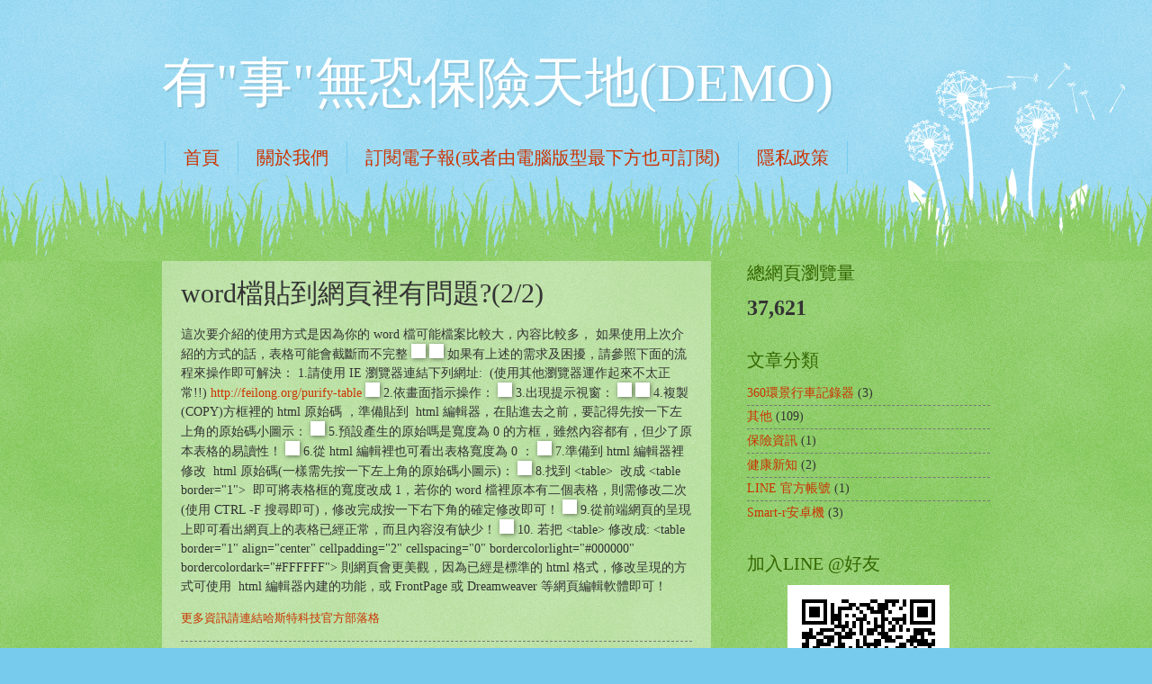

--- FILE ---
content_type: text/html; charset=UTF-8
request_url: https://www.tommyyan.idv.tw/2019/12/word22.html
body_size: 13756
content:
<!DOCTYPE html>
<html class='v2' dir='ltr' lang='zh-TW'>
<head>
<link href='https://www.blogger.com/static/v1/widgets/335934321-css_bundle_v2.css' rel='stylesheet' type='text/css'/>
<meta content='width=1100' name='viewport'/>
<meta content='text/html; charset=UTF-8' http-equiv='Content-Type'/>
<meta content='blogger' name='generator'/>
<link href='https://www.tommyyan.idv.tw/favicon.ico' rel='icon' type='image/x-icon'/>
<link href='https://www.tommyyan.idv.tw/2019/12/word22.html' rel='canonical'/>
<link rel="alternate" type="application/atom+xml" title="有&quot;事&quot;無恐保險天地(DEMO) - Atom" href="https://www.tommyyan.idv.tw/feeds/posts/default" />
<link rel="alternate" type="application/rss+xml" title="有&quot;事&quot;無恐保險天地(DEMO) - RSS" href="https://www.tommyyan.idv.tw/feeds/posts/default?alt=rss" />
<link rel="service.post" type="application/atom+xml" title="有&quot;事&quot;無恐保險天地(DEMO) - Atom" href="https://www.blogger.com/feeds/5638107325508098062/posts/default" />

<link rel="alternate" type="application/atom+xml" title="有&quot;事&quot;無恐保險天地(DEMO) - Atom" href="https://www.tommyyan.idv.tw/feeds/2160461406473389223/comments/default" />
<!--Can't find substitution for tag [blog.ieCssRetrofitLinks]-->
<link href="https://blog.host168.com/wp-content/uploads/2017/03/word_2_html-21.jpg" rel='image_src' />
<meta content='https://www.tommyyan.idv.tw/2019/12/word22.html' property='og:url'/>
<meta content='word檔貼到網頁裡有問題?(2/2)' property='og:title'/>
<meta content='這次要介紹的使用方式是因為你的 word 檔可能檔案比較大，內容比較多，    如果使用上次介紹的方式的話，表格可能會截斷而不完整    ' property='og:description'/>
<meta content='https://lh3.googleusercontent.com/blogger_img_proxy/AEn0k_vkdZf0pKFhgLyszOhqPlUbiofSbeQ933n8LfDLBOMBmgjctxiKX-J6P5YiVTVgEJhNPoxsp3xPNzaynNCDwp5LSW1jDLvNZRtjPZO5IKX_xioVhX6kU_PK1mWkz3Q08MdILBiN3TWr=w1200-h630-p-k-no-nu' property='og:image'/>
<title>有"事"無恐保險天地(DEMO): word檔貼到網頁裡有問題?(2/2)</title>
<style id='page-skin-1' type='text/css'><!--
/*
-----------------------------------------------
Blogger Template Style
Name:     Watermark
Designer: Blogger
URL:      www.blogger.com
----------------------------------------------- */
/* Use this with templates/1ktemplate-*.html */
/* Content
----------------------------------------------- */
body {
font: normal normal 15px Georgia, Utopia, 'Palatino Linotype', Palatino, serif;
color: #333333;
background: #77ccee url(https://resources.blogblog.com/blogblog/data/1kt/watermark/body_background_flower.png) repeat scroll top left;
}
html body .content-outer {
min-width: 0;
max-width: 100%;
width: 100%;
}
.content-outer {
font-size: 92%;
}
a:link {
text-decoration:none;
color: #cc3300;
}
a:visited {
text-decoration:none;
color: #993322;
}
a:hover {
text-decoration:underline;
color: #ff3300;
}
.body-fauxcolumns .cap-top {
margin-top: 30px;
background: transparent none no-repeat scroll top left;
height: 0;
}
.content-inner {
padding: 0;
}
/* Header
----------------------------------------------- */
.header-inner .Header .titlewrapper,
.header-inner .Header .descriptionwrapper {
padding-left: 20px;
padding-right: 20px;
}
.Header h1 {
font: normal normal 60px Georgia, Utopia, 'Palatino Linotype', Palatino, serif;
color: #ffffff;
text-shadow: 2px 2px rgba(0, 0, 0, .1);
}
.Header h1 a {
color: #ffffff;
}
.Header .description {
font-size: 140%;
color: #5588aa;
}
/* Tabs
----------------------------------------------- */
.tabs-inner .section {
margin: 0 20px;
}
.tabs-inner .PageList, .tabs-inner .LinkList, .tabs-inner .Labels {
margin-left: -11px;
margin-right: -11px;
background-color: transparent;
border-top: 0 solid #ffffff;
border-bottom: 0 solid #ffffff;
-moz-box-shadow: 0 0 0 rgba(0, 0, 0, .3);
-webkit-box-shadow: 0 0 0 rgba(0, 0, 0, .3);
-goog-ms-box-shadow: 0 0 0 rgba(0, 0, 0, .3);
box-shadow: 0 0 0 rgba(0, 0, 0, .3);
}
.tabs-inner .PageList .widget-content,
.tabs-inner .LinkList .widget-content,
.tabs-inner .Labels .widget-content {
margin: -3px -11px;
background: transparent none  no-repeat scroll right;
}
.tabs-inner .widget ul {
padding: 2px 25px;
max-height: 34px;
background: transparent none no-repeat scroll left;
}
.tabs-inner .widget li {
border: none;
}
.tabs-inner .widget li a {
display: inline-block;
padding: .25em 1em;
font: normal normal 20px Georgia, Utopia, 'Palatino Linotype', Palatino, serif;
color: #cc3300;
border-right: 1px solid #77ccee;
}
.tabs-inner .widget li:first-child a {
border-left: 1px solid #77ccee;
}
.tabs-inner .widget li.selected a, .tabs-inner .widget li a:hover {
color: #000000;
}
/* Headings
----------------------------------------------- */
h2 {
font: normal normal 20px Georgia, Utopia, 'Palatino Linotype', Palatino, serif;
color: #336600;
margin: 0 0 .5em;
}
h2.date-header {
font: normal normal 18px Georgia, Utopia, 'Palatino Linotype', Palatino, serif;
color: #336600;
}
/* Main
----------------------------------------------- */
.main-inner .column-center-inner,
.main-inner .column-left-inner,
.main-inner .column-right-inner {
padding: 0 5px;
}
.main-outer {
margin-top: 100px;
background: #66bb33 url(https://resources.blogblog.com/blogblog/data/1kt/watermark/body_background_flower.png) repeat scroll top center;
}
.main-inner {
padding-top: 0;
}
.main-cap-top {
position: relative;
}
.main-cap-top .cap-right {
position: absolute;
height: 100px;
width: 100%;
bottom: 0;
background: transparent url(https://resources.blogblog.com/blogblog/data/1kt/watermark/main_cap_flower.png) repeat-x scroll bottom center;
}
.main-cap-top .cap-left {
position: absolute;
height: 245px;
width: 280px;
right: 0;
bottom: 0;
background: transparent url(https://resources.blogblog.com/blogblog/data/1kt/watermark/main_overlay_flower.png) no-repeat scroll bottom left;
}
/* Posts
----------------------------------------------- */
.post-outer {
padding: 15px 20px;
margin: 0 0 25px;
background: transparent url(https://resources.blogblog.com/blogblog/data/1kt/watermark/post_background_birds.png) repeat scroll top left;
_background-image: none;
border: dotted 1px transparent;
-moz-box-shadow: 0 0 0 rgba(0, 0, 0, .1);
-webkit-box-shadow: 0 0 0 rgba(0, 0, 0, .1);
-goog-ms-box-shadow: 0 0 0 rgba(0, 0, 0, .1);
box-shadow: 0 0 0 rgba(0, 0, 0, .1);
}
h3.post-title {
font: normal normal 30px Georgia, Utopia, 'Palatino Linotype', Palatino, serif;
margin: 0;
}
.comments h4 {
font: normal normal 30px Georgia, Utopia, 'Palatino Linotype', Palatino, serif;
margin: 1em 0 0;
}
.post-body {
font-size: 105%;
line-height: 1.5;
position: relative;
}
.post-header {
margin: 0 0 1em;
color: #997755;
}
.post-footer {
margin: 10px 0 0;
padding: 10px 0 0;
color: #997755;
border-top: dashed 1px #777777;
}
#blog-pager {
font-size: 140%
}
#comments .comment-author {
padding-top: 1.5em;
border-top: dashed 1px #777777;
background-position: 0 1.5em;
}
#comments .comment-author:first-child {
padding-top: 0;
border-top: none;
}
.avatar-image-container {
margin: .2em 0 0;
}
/* Comments
----------------------------------------------- */
.comments .comments-content .icon.blog-author {
background-repeat: no-repeat;
background-image: url([data-uri]);
}
.comments .comments-content .loadmore a {
border-top: 1px solid #777777;
border-bottom: 1px solid #777777;
}
.comments .continue {
border-top: 2px solid #777777;
}
/* Widgets
----------------------------------------------- */
.widget ul, .widget #ArchiveList ul.flat {
padding: 0;
list-style: none;
}
.widget ul li, .widget #ArchiveList ul.flat li {
padding: .35em 0;
text-indent: 0;
border-top: dashed 1px #777777;
}
.widget ul li:first-child, .widget #ArchiveList ul.flat li:first-child {
border-top: none;
}
.widget .post-body ul {
list-style: disc;
}
.widget .post-body ul li {
border: none;
}
.widget .zippy {
color: #777777;
}
.post-body img, .post-body .tr-caption-container, .Profile img, .Image img,
.BlogList .item-thumbnail img {
padding: 5px;
background: #fff;
-moz-box-shadow: 1px 1px 5px rgba(0, 0, 0, .5);
-webkit-box-shadow: 1px 1px 5px rgba(0, 0, 0, .5);
-goog-ms-box-shadow: 1px 1px 5px rgba(0, 0, 0, .5);
box-shadow: 1px 1px 5px rgba(0, 0, 0, .5);
}
.post-body img, .post-body .tr-caption-container {
padding: 8px;
}
.post-body .tr-caption-container {
color: #333333;
}
.post-body .tr-caption-container img {
padding: 0;
background: transparent;
border: none;
-moz-box-shadow: 0 0 0 rgba(0, 0, 0, .1);
-webkit-box-shadow: 0 0 0 rgba(0, 0, 0, .1);
-goog-ms-box-shadow: 0 0 0 rgba(0, 0, 0, .1);
box-shadow: 0 0 0 rgba(0, 0, 0, .1);
}
/* Footer
----------------------------------------------- */
.footer-outer {
color:#ffffff;
background: #331100 url(https://resources.blogblog.com/blogblog/data/1kt/watermark/body_background_navigator.png) repeat scroll top left;
}
.footer-outer a {
color: #ffdd99;
}
.footer-outer a:visited {
color: #eecc77;
}
.footer-outer a:hover {
color: #ffffcc;
}
.footer-outer .widget h2 {
color: #ffffff;
}
/* Mobile
----------------------------------------------- */
body.mobile  {
background-size: 100% auto;
}
.mobile .body-fauxcolumn-outer {
background: transparent none repeat scroll top left;
}
html .mobile .mobile-date-outer {
border-bottom: none;
background: transparent url(https://resources.blogblog.com/blogblog/data/1kt/watermark/post_background_birds.png) repeat scroll top left;
_background-image: none;
margin-bottom: 10px;
}
.mobile .main-inner .date-outer {
padding: 0;
}
.mobile .main-inner .date-header {
margin: 10px;
}
.mobile .main-cap-top {
z-index: -1;
}
.mobile .content-outer {
font-size: 100%;
}
.mobile .post-outer {
padding: 10px;
}
.mobile .main-cap-top .cap-left {
background: transparent none no-repeat scroll bottom left;
}
.mobile .body-fauxcolumns .cap-top {
margin: 0;
}
.mobile-link-button {
background: transparent url(https://resources.blogblog.com/blogblog/data/1kt/watermark/post_background_birds.png) repeat scroll top left;
}
.mobile-link-button a:link, .mobile-link-button a:visited {
color: #cc3300;
}
.mobile-index-date .date-header {
color: #336600;
}
.mobile-index-contents {
color: #333333;
}
.mobile .tabs-inner .section {
margin: 0;
}
.mobile .tabs-inner .PageList {
margin-left: 0;
margin-right: 0;
}
.mobile .tabs-inner .PageList .widget-content {
margin: 0;
color: #000000;
background: transparent url(https://resources.blogblog.com/blogblog/data/1kt/watermark/post_background_birds.png) repeat scroll top left;
}
.mobile .tabs-inner .PageList .widget-content .pagelist-arrow {
border-left: 1px solid #77ccee;
}

--></style>
<style id='template-skin-1' type='text/css'><!--
body {
min-width: 960px;
}
.content-outer, .content-fauxcolumn-outer, .region-inner {
min-width: 960px;
max-width: 960px;
_width: 960px;
}
.main-inner .columns {
padding-left: 0;
padding-right: 310px;
}
.main-inner .fauxcolumn-center-outer {
left: 0;
right: 310px;
/* IE6 does not respect left and right together */
_width: expression(this.parentNode.offsetWidth -
parseInt("0") -
parseInt("310px") + 'px');
}
.main-inner .fauxcolumn-left-outer {
width: 0;
}
.main-inner .fauxcolumn-right-outer {
width: 310px;
}
.main-inner .column-left-outer {
width: 0;
right: 100%;
margin-left: -0;
}
.main-inner .column-right-outer {
width: 310px;
margin-right: -310px;
}
#layout {
min-width: 0;
}
#layout .content-outer {
min-width: 0;
width: 800px;
}
#layout .region-inner {
min-width: 0;
width: auto;
}
body#layout div.add_widget {
padding: 8px;
}
body#layout div.add_widget a {
margin-left: 32px;
}
--></style>
<script type='text/javascript'>
        (function(i,s,o,g,r,a,m){i['GoogleAnalyticsObject']=r;i[r]=i[r]||function(){
        (i[r].q=i[r].q||[]).push(arguments)},i[r].l=1*new Date();a=s.createElement(o),
        m=s.getElementsByTagName(o)[0];a.async=1;a.src=g;m.parentNode.insertBefore(a,m)
        })(window,document,'script','https://www.google-analytics.com/analytics.js','ga');
        ga('create', 'UA-163992217-1', 'auto', 'blogger');
        ga('blogger.send', 'pageview');
      </script>
<link href='https://www.blogger.com/dyn-css/authorization.css?targetBlogID=5638107325508098062&amp;zx=dfa6f59d-6dde-4687-87c7-3d2e921073c0' media='none' onload='if(media!=&#39;all&#39;)media=&#39;all&#39;' rel='stylesheet'/><noscript><link href='https://www.blogger.com/dyn-css/authorization.css?targetBlogID=5638107325508098062&amp;zx=dfa6f59d-6dde-4687-87c7-3d2e921073c0' rel='stylesheet'/></noscript>
<meta name='google-adsense-platform-account' content='ca-host-pub-1556223355139109'/>
<meta name='google-adsense-platform-domain' content='blogspot.com'/>

</head>
<body class='loading variant-flower'>
<div class='navbar no-items section' id='navbar' name='導覽列'>
</div>
<div class='body-fauxcolumns'>
<div class='fauxcolumn-outer body-fauxcolumn-outer'>
<div class='cap-top'>
<div class='cap-left'></div>
<div class='cap-right'></div>
</div>
<div class='fauxborder-left'>
<div class='fauxborder-right'></div>
<div class='fauxcolumn-inner'>
</div>
</div>
<div class='cap-bottom'>
<div class='cap-left'></div>
<div class='cap-right'></div>
</div>
</div>
</div>
<div class='content'>
<div class='content-fauxcolumns'>
<div class='fauxcolumn-outer content-fauxcolumn-outer'>
<div class='cap-top'>
<div class='cap-left'></div>
<div class='cap-right'></div>
</div>
<div class='fauxborder-left'>
<div class='fauxborder-right'></div>
<div class='fauxcolumn-inner'>
</div>
</div>
<div class='cap-bottom'>
<div class='cap-left'></div>
<div class='cap-right'></div>
</div>
</div>
</div>
<div class='content-outer'>
<div class='content-cap-top cap-top'>
<div class='cap-left'></div>
<div class='cap-right'></div>
</div>
<div class='fauxborder-left content-fauxborder-left'>
<div class='fauxborder-right content-fauxborder-right'></div>
<div class='content-inner'>
<header>
<div class='header-outer'>
<div class='header-cap-top cap-top'>
<div class='cap-left'></div>
<div class='cap-right'></div>
</div>
<div class='fauxborder-left header-fauxborder-left'>
<div class='fauxborder-right header-fauxborder-right'></div>
<div class='region-inner header-inner'>
<div class='header section' id='header' name='標頭'><div class='widget Header' data-version='1' id='Header1'>
<div id='header-inner'>
<div class='titlewrapper'>
<h1 class='title'>
<a href='https://www.tommyyan.idv.tw/'>
有"事"無恐保險天地(DEMO)
</a>
</h1>
</div>
<div class='descriptionwrapper'>
<p class='description'><span>
</span></p>
</div>
</div>
</div></div>
</div>
</div>
<div class='header-cap-bottom cap-bottom'>
<div class='cap-left'></div>
<div class='cap-right'></div>
</div>
</div>
</header>
<div class='tabs-outer'>
<div class='tabs-cap-top cap-top'>
<div class='cap-left'></div>
<div class='cap-right'></div>
</div>
<div class='fauxborder-left tabs-fauxborder-left'>
<div class='fauxborder-right tabs-fauxborder-right'></div>
<div class='region-inner tabs-inner'>
<div class='tabs section' id='crosscol' name='跨欄區'><div class='widget PageList' data-version='1' id='PageList1'>
<div class='widget-content'>
<ul>
<li>
<a href='https://www.tommyyan.idv.tw/'>首頁</a>
</li>
<li>
<a href='https://www.tommyyan.idv.tw/p/blog-page_25.html'>關於我們</a>
</li>
<li>
<a href='https://www.tommyyan.idv.tw/p/blog-page.html'>訂閱電子報(或者由電腦版型最下方也可訂閱)</a>
</li>
<li>
<a href='https://www.tommyyan.idv.tw/p/blog-page_24.html'>隱私政策</a>
</li>
</ul>
<div class='clear'></div>
</div>
</div></div>
<div class='tabs no-items section' id='crosscol-overflow' name='Cross-Column 2'></div>
</div>
</div>
<div class='tabs-cap-bottom cap-bottom'>
<div class='cap-left'></div>
<div class='cap-right'></div>
</div>
</div>
<div class='main-outer'>
<div class='main-cap-top cap-top'>
<div class='cap-left'></div>
<div class='cap-right'></div>
</div>
<div class='fauxborder-left main-fauxborder-left'>
<div class='fauxborder-right main-fauxborder-right'></div>
<div class='region-inner main-inner'>
<div class='columns fauxcolumns'>
<div class='fauxcolumn-outer fauxcolumn-center-outer'>
<div class='cap-top'>
<div class='cap-left'></div>
<div class='cap-right'></div>
</div>
<div class='fauxborder-left'>
<div class='fauxborder-right'></div>
<div class='fauxcolumn-inner'>
</div>
</div>
<div class='cap-bottom'>
<div class='cap-left'></div>
<div class='cap-right'></div>
</div>
</div>
<div class='fauxcolumn-outer fauxcolumn-left-outer'>
<div class='cap-top'>
<div class='cap-left'></div>
<div class='cap-right'></div>
</div>
<div class='fauxborder-left'>
<div class='fauxborder-right'></div>
<div class='fauxcolumn-inner'>
</div>
</div>
<div class='cap-bottom'>
<div class='cap-left'></div>
<div class='cap-right'></div>
</div>
</div>
<div class='fauxcolumn-outer fauxcolumn-right-outer'>
<div class='cap-top'>
<div class='cap-left'></div>
<div class='cap-right'></div>
</div>
<div class='fauxborder-left'>
<div class='fauxborder-right'></div>
<div class='fauxcolumn-inner'>
</div>
</div>
<div class='cap-bottom'>
<div class='cap-left'></div>
<div class='cap-right'></div>
</div>
</div>
<!-- corrects IE6 width calculation -->
<div class='columns-inner'>
<div class='column-center-outer'>
<div class='column-center-inner'>
<div class='main section' id='main' name='主版面'><div class='widget Blog' data-version='1' id='Blog1'>
<div class='blog-posts hfeed'>

          <div class="date-outer">
        

          <div class="date-posts">
        
<div class='post-outer'>
<div class='post hentry uncustomized-post-template' itemprop='blogPost' itemscope='itemscope' itemtype='http://schema.org/BlogPosting'>
<meta content='http://blog.host168.com/wp-content/uploads/2017/03/word_2_html-21.jpg' itemprop='image_url'/>
<meta content='5638107325508098062' itemprop='blogId'/>
<meta content='2160461406473389223' itemprop='postId'/>
<a name='2160461406473389223'></a>
<h3 class='post-title entry-title' itemprop='name'>
word檔貼到網頁裡有問題?(2/2)
</h3>
<div class='post-header'>
<div class='post-header-line-1'></div>
</div>
<div class='post-body entry-content' id='post-body-2160461406473389223' itemprop='description articleBody'>
這次要介紹的使用方式是因為你的 word 檔可能檔案比較大&#65292;內容比較多&#65292;    如果使用上次介紹的方式的話&#65292;表格可能會截斷而不完整    <img alt="" class="alignnone" height="270" src="https://lh3.googleusercontent.com/blogger_img_proxy/AEn0k_vkdZf0pKFhgLyszOhqPlUbiofSbeQ933n8LfDLBOMBmgjctxiKX-J6P5YiVTVgEJhNPoxsp3xPNzaynNCDwp5LSW1jDLvNZRtjPZO5IKX_xioVhX6kU_PK1mWkz3Q08MdILBiN3TWr=s0-d" width="500"><a name="more"></a>    <img alt="" class="alignnone" height="208" src="https://lh3.googleusercontent.com/blogger_img_proxy/AEn0k_ukcQXN9jUFyJz_4wHMo_RgUh4OdPAeNweklDTEihWgGntQ_ToIWgWKUMP5d-oRCy2ZJJsADILvYm7LrYEGkMq9-xjdR-4Og_HNTDMALtLS-h9xovINc3-6YdaEaEyO4rjy8ezkj1k2kg=s0-d" width="500">    如果有上述的需求及困擾&#65292;請參照下面的流程來操作即可解決&#65306;  1.請使用 IE 瀏覽器連結下列網址:&#160; (使用其他瀏覽器運作起來不太正常!!)  <a href="http://feilong.org/purify-table" rel="noopener noreferrer" target="_blank">http://feilong.org/purify-table</a>    <img alt="" class="alignnone" height="387" src="https://lh3.googleusercontent.com/blogger_img_proxy/AEn0k_v9inhwoDduDRr9ognoVFqxwJDmoUNdMxbucdel6uhtQjLvD60TslabiBz2tWojBhDWStfcBfESlmGKgLGh21i40q2XYjoAHm3cy6WF15s_7ZPMsKQ3qg3G3YIc3yeSNaH5iTzbsAZX=s0-d" width="500">    2.依畫面指示操作&#65306;  <img alt="" class="alignnone" height="375" src="https://lh3.googleusercontent.com/blogger_img_proxy/AEn0k_vhVzai1p5vquX3oBDPn4jr7nijMx25iQ5Udh2clUOuHruVWdaUrQnNn7v8Hrg6dgRfr2EbKp89MfzIqimRVk7ohgKdonXAJkcow__cpiHpqEcs4L3AItOc2f9paFtYax2cZuqNxFlBFQ=s0-d" width="489">    3.出現提示視窗&#65306;    <img alt="" class="alignnone" height="200" src="https://lh3.googleusercontent.com/blogger_img_proxy/AEn0k_s8_Ky11rcdMIGcKAmOMoJcHWKiwTVnYBrnqiee8Rs2PICwmKLvxGwQJ-Zzmm9QvzAKCaZu1z4hLfhTyPe6JcJ3TeWq2WdpwtDe2EorarVJSu2yRxM4I1XsFcJuwavpjiHwY-EkDXEL=s0-d" width="386">    <img alt="" class="alignnone" height="195" src="https://lh3.googleusercontent.com/blogger_img_proxy/AEn0k_ue8CopehaJlbF1TfUDhqNk1O6MqD_1icrblLV2PY2zjylAf9uTdttTkdTdt1-Zi7-e2Xkdt2VSnv0jAtBpwhpXu506inlZ5t15Z50ZejMsiPrdz7rvSmisf_0NHdOgP7YmdptAjOQkOg=s0-d" width="479">    4.複製(COPY)方框裡的 html 原始碼 &#65292;準備貼到&#160; html 編輯器&#65292;在貼進去之前&#65292;要記得先按一下左上角的原始碼小圖示&#65306;    <img alt="" class="alignnone" height="284" src="https://lh3.googleusercontent.com/blogger_img_proxy/AEn0k_uu0P_j8wNBJNFekcPD3dR7d_JrZQKR4OlIIY_-_S01l7GgNx8WA7yyeJkPQi75HsMTxnYSVLbeVgtGjmTf6adDR2uppBBnALgkmOw5IHdRrmoWAdxyT3s49d341XZAvpT7ypO-fGX44g=s0-d" width="500">    5.預設產生的原始嗎是寬度為 0 的方框&#65292;雖然內容都有&#65292;但少了原本表格的易讀性&#65281;    <img alt="" class="alignnone" height="221" src="https://lh3.googleusercontent.com/blogger_img_proxy/AEn0k_slyDnkU6sdDowXVIRaEAVTWwm_93eTkpEstjXFPhTEt0_qVhM_Q0kkglqh53n2QXRoFeRPne5FtySsWW1IWRrK0FCPSR_Aypy-79R6c6ZLuUA_JsqwUVj_Az646LAvoxX2AX_23ZIB=s0-d" width="500">    6.從 html 編輯裡也可看出表格寬度為 0 &#65306;    <img alt="" class="alignnone" height="232" src="https://lh3.googleusercontent.com/blogger_img_proxy/AEn0k_s4e5HFiFF8sE5Wo2xqtuS8kM26Ucf5GAIIKSGrmWs_iOKaqZJcTHNWjgoauEoQKZBuESFySf9U5ldhY0LGolChA9LBUoq7uKSPbZjYvJIFC0lAxkUkCapKUKTs4UHQyxwofr19-xmB=s0-d" width="292">    7.準備到 html 編輯器裡修改&#160; html 原始碼(一樣需先按一下左上角的原始碼小圖示)&#65306;    <img alt="" class="alignnone" height="356" src="https://lh3.googleusercontent.com/blogger_img_proxy/AEn0k_sxzGRHBoEXHrTLd0Yw484i2Jl4TQScM6RMI4gJcRgSJsCAsBzUSIEgJCRz_UJtP15oMlvYjFAGcSsrGymdjhkpJj7TGCmkbVZ6CD8aOM7xsny2AXhueN6iGw9V_YpScK75TmF8hmGm=s0-d" width="449">    8.找到 &lt;table&gt;&#160; 改成 &lt;table border="1"&gt;&#160; 即可將表格框的寬度改成 1&#65292;若你的 word 檔裡原本有二個表格&#65292;則需修改二次(使用 CTRL -F 搜尋即可)&#65292;修改完成按一下右下角的確定修改即可&#65281;    <img alt="" class="alignnone" height="284" src="https://lh3.googleusercontent.com/blogger_img_proxy/AEn0k_s1hYW-sc563Gt3NNr4pszmRl-tf1rvxXAwV1optcMIiSzQ14d3SAkcwuHbT6PJ8O-uMu_FmYbYZYxTaOxFRagILqeAfuVxLOWq6ir2w7EWvCUYyiV9amArThYiOd6ryTQL6K31FPgcig=s0-d" width="500">    9.從前端網頁的呈現上即可看出網頁上的表格已經正常&#65292;而且內容沒有缺少&#65281;    <img alt="" class="alignnone" height="112" src="https://lh3.googleusercontent.com/blogger_img_proxy/AEn0k_tvUrxn2vcPbarjK4ooHmQvyeYruFYVBPIovgqM_6UUjY9DcOeqJ20lOa6SISM3m-in3lPSsMZ7G22nnxZTgaG2A-qhwwdUkcaOpRfvgyUQuWvXvM8CPvmhZ6C8QMQK4ODqAb7FMKao=s0-d" width="500">    10. 若把 &lt;table&gt; 修改成:  &lt;table border="1" align="center" cellpadding="2" cellspacing="0" bordercolorlight="#000000" bordercolordark="#FFFFFF"&gt;    則網頁會更美觀&#65292;因為已經是標準的 html 格式&#65292;修改呈現的方式可使用&#160; html 編輯器內建的功能&#65292;或 FrontPage 或 Dreamweaver 等網頁編輯軟體即可&#65281;<p><font size=-1><a href="https://blog.host168.com/word_2_html_2/">更多資訊請連結哈斯特科技官方部落格</a></font></p>  
<div style='clear: both;'></div>
</div>
<div class='post-footer'>
<div class='post-footer-line post-footer-line-1'>
<span class='post-author vcard'>
</span>
<span class='post-timestamp'>
</span>
<span class='post-comment-link'>
</span>
<span class='post-icons'>
</span>
<div class='post-share-buttons goog-inline-block'>
</div>
</div>
<div class='post-footer-line post-footer-line-2'>
<span class='post-labels'>
標籤&#65306;
<a href='https://www.tommyyan.idv.tw/search/label/%E5%85%B6%E4%BB%96' rel='tag'>其他</a>
</span>
</div>
<div class='post-footer-line post-footer-line-3'>
<span class='post-location'>
</span>
</div>
</div>
</div>
<div class='comments' id='comments'>
<a name='comments'></a>
</div>
</div>

        </div></div>
      
</div>
<div class='blog-pager' id='blog-pager'>
<span id='blog-pager-newer-link'>
<a class='blog-pager-newer-link' href='https://www.tommyyan.idv.tw/2019/12/ie10.html' id='Blog1_blog-pager-newer-link' title='較新的文章'>較新的文章</a>
</span>
<span id='blog-pager-older-link'>
<a class='blog-pager-older-link' href='https://www.tommyyan.idv.tw/2019/12/word12.html' id='Blog1_blog-pager-older-link' title='較舊的文章'>較舊的文章</a>
</span>
<a class='home-link' href='https://www.tommyyan.idv.tw/'>首頁</a>
</div>
<div class='clear'></div>
<div class='post-feeds'>
</div>
</div></div>
</div>
</div>
<div class='column-left-outer'>
<div class='column-left-inner'>
<aside>
</aside>
</div>
</div>
<div class='column-right-outer'>
<div class='column-right-inner'>
<aside>
<div class='sidebar section' id='sidebar-right-1'><div class='widget Stats' data-version='1' id='Stats1'>
<h2>總網頁瀏覽量</h2>
<div class='widget-content'>
<div id='Stats1_content' style='display: none;'>
<span class='counter-wrapper text-counter-wrapper' id='Stats1_totalCount'>
</span>
<div class='clear'></div>
</div>
</div>
</div><div class='widget Label' data-version='1' id='Label1'>
<h2>文章分類</h2>
<div class='widget-content list-label-widget-content'>
<ul>
<li>
<a dir='ltr' href='https://www.tommyyan.idv.tw/search/label/360%E7%92%B0%E6%99%AF%E8%A1%8C%E8%BB%8A%E8%A8%98%E9%8C%84%E5%99%A8'>360環景行車記錄器</a>
<span dir='ltr'>(3)</span>
</li>
<li>
<a dir='ltr' href='https://www.tommyyan.idv.tw/search/label/%E5%85%B6%E4%BB%96'>其他</a>
<span dir='ltr'>(109)</span>
</li>
<li>
<a dir='ltr' href='https://www.tommyyan.idv.tw/search/label/%E4%BF%9D%E9%9A%AA%E8%B3%87%E8%A8%8A'>保險資訊</a>
<span dir='ltr'>(1)</span>
</li>
<li>
<a dir='ltr' href='https://www.tommyyan.idv.tw/search/label/%E5%81%A5%E5%BA%B7%E6%96%B0%E7%9F%A5'>健康新知</a>
<span dir='ltr'>(2)</span>
</li>
<li>
<a dir='ltr' href='https://www.tommyyan.idv.tw/search/label/LINE%20%E5%AE%98%E6%96%B9%E5%B8%B3%E8%99%9F'>LINE 官方帳號</a>
<span dir='ltr'>(1)</span>
</li>
<li>
<a dir='ltr' href='https://www.tommyyan.idv.tw/search/label/Smart-r%E5%AE%89%E5%8D%93%E6%A9%9F'>Smart-r安卓機</a>
<span dir='ltr'>(3)</span>
</li>
</ul>
<div class='clear'></div>
</div>
</div><div class='widget HTML' data-version='1' id='HTML2'>
<h2 class='title'>加入LINE @好友</h2>
<div class='widget-content'>
<div align="center">
<a href="https://lin.ee/3FsE7VT83" target="_blank">
<img src="https://qr-official.line.me/sid/M/694suklx.png" /></a></div>
</div>
<div class='clear'></div>
</div><div class='widget HTML' data-version='1' id='HTML3'>
<h2 class='title'>加入Telegram頻道</h2>
<div class='widget-content'>
<div align="center">
<a href="https://t.me/insurance_infos" target="_blank">
<img src="https://blogger.googleusercontent.com/img/b/R29vZ2xl/AVvXsEj07dPwhLKTH4bMhH9vUkYSLBW2Hxif4zE-atlMFHlNTBtp7dUze5fJV4xAqliitm41yTsahc3joh7ThTvlp0EdINvhcfa2GsQ3Tk44PwKHvktA1_FAqgtGdZzA1vWQqGojKAgO7p1Tbsg/w140-h140-p/LX6M9L4849-demo-telegram.png" /></a></div>
</div>
<div class='clear'></div>
</div><div class='widget HTML' data-version='1' id='HTML1'>
<div class='widget-content'>
<div id="fb-root"></div>
<script async defer crossorigin="anonymous" src="https://connect.facebook.net/zh_TW/sdk.js#xfbml=1&version=v6.0&appId=339960502838463&autoLogAppEvents=1"></script>
<div class="fb-page" data-href="https://www.facebook.com/insurance.putinfo/" data-tabs="timeline" data-width="" data-height="" data-small-header="false" data-adapt-container-width="true" data-hide-cover="false" data-show-facepile="true"><blockquote cite="https://www.facebook.com/insurance.putinfo/" class="fb-xfbml-parse-ignore"><a href="https://www.facebook.com/insurance.putinfo/">有&#12304;事&#12305;無恐天地</a></blockquote></div>
</div>
<div class='clear'></div>
</div><div class='widget BlogArchive' data-version='1' id='BlogArchive1'>
<h2>網誌存檔</h2>
<div class='widget-content'>
<div id='ArchiveList'>
<div id='BlogArchive1_ArchiveList'>
<ul class='hierarchy'>
<li class='archivedate collapsed'>
<a class='toggle' href='javascript:void(0)'>
<span class='zippy'>

        &#9658;&#160;
      
</span>
</a>
<a class='post-count-link' href='https://www.tommyyan.idv.tw/2023/'>
2023
</a>
<span class='post-count' dir='ltr'>(1)</span>
<ul class='hierarchy'>
<li class='archivedate collapsed'>
<a class='toggle' href='javascript:void(0)'>
<span class='zippy'>

        &#9658;&#160;
      
</span>
</a>
<a class='post-count-link' href='https://www.tommyyan.idv.tw/2023/03/'>
3月
</a>
<span class='post-count' dir='ltr'>(1)</span>
</li>
</ul>
</li>
</ul>
<ul class='hierarchy'>
<li class='archivedate collapsed'>
<a class='toggle' href='javascript:void(0)'>
<span class='zippy'>

        &#9658;&#160;
      
</span>
</a>
<a class='post-count-link' href='https://www.tommyyan.idv.tw/2020/'>
2020
</a>
<span class='post-count' dir='ltr'>(7)</span>
<ul class='hierarchy'>
<li class='archivedate collapsed'>
<a class='toggle' href='javascript:void(0)'>
<span class='zippy'>

        &#9658;&#160;
      
</span>
</a>
<a class='post-count-link' href='https://www.tommyyan.idv.tw/2020/06/'>
6月
</a>
<span class='post-count' dir='ltr'>(3)</span>
</li>
</ul>
<ul class='hierarchy'>
<li class='archivedate collapsed'>
<a class='toggle' href='javascript:void(0)'>
<span class='zippy'>

        &#9658;&#160;
      
</span>
</a>
<a class='post-count-link' href='https://www.tommyyan.idv.tw/2020/04/'>
4月
</a>
<span class='post-count' dir='ltr'>(3)</span>
</li>
</ul>
<ul class='hierarchy'>
<li class='archivedate collapsed'>
<a class='toggle' href='javascript:void(0)'>
<span class='zippy'>

        &#9658;&#160;
      
</span>
</a>
<a class='post-count-link' href='https://www.tommyyan.idv.tw/2020/02/'>
2月
</a>
<span class='post-count' dir='ltr'>(1)</span>
</li>
</ul>
</li>
</ul>
<ul class='hierarchy'>
<li class='archivedate expanded'>
<a class='toggle' href='javascript:void(0)'>
<span class='zippy toggle-open'>

        &#9660;&#160;
      
</span>
</a>
<a class='post-count-link' href='https://www.tommyyan.idv.tw/2019/'>
2019
</a>
<span class='post-count' dir='ltr'>(39)</span>
<ul class='hierarchy'>
<li class='archivedate expanded'>
<a class='toggle' href='javascript:void(0)'>
<span class='zippy toggle-open'>

        &#9660;&#160;
      
</span>
</a>
<a class='post-count-link' href='https://www.tommyyan.idv.tw/2019/12/'>
12月
</a>
<span class='post-count' dir='ltr'>(35)</span>
<ul class='posts'>
<li><a href='https://www.tommyyan.idv.tw/2019/12/blog-post_31.html'>客戶的網站在晚上突然變慢了?</a></li>
<li><a href='https://www.tommyyan.idv.tw/2019/12/godaddy-3com_18.html'>Godaddy 3美元.com網域四月份優惠代碼</a></li>
<li><a href='https://www.tommyyan.idv.tw/2019/12/blog-post_35.html'>流行音樂版權問題探討</a></li>
<li><a href='https://www.tommyyan.idv.tw/2019/12/godaddy-3com.html'>Godaddy 3美元.com網域四月份優惠代碼</a></li>
<li><a href='https://www.tommyyan.idv.tw/2019/12/wordpress_18.html'>立即增加 wordpress 部落格的安全性</a></li>
<li><a href='https://www.tommyyan.idv.tw/2019/12/sitemapxml.html'>網站地圖(sitemap.xml)改成可以直接從管理介面上傳</a></li>
<li><a href='https://www.tommyyan.idv.tw/2019/12/blog-post_23.html'>客戶見證重要嗎?(一)</a></li>
<li><a href='https://www.tommyyan.idv.tw/2019/12/blog-post_33.html'>客戶見證重要嗎?(二)</a></li>
<li><a href='https://www.tommyyan.idv.tw/2019/12/wordpress-app.html'>有了 wordpress 手機版網站&#65292;還可以很快做出 APP</a></li>
<li><a href='https://www.tommyyan.idv.tw/2019/12/wordpress.html'>手機版網站實做(三) wordpress篇</a></li>
<li><a href='https://www.tommyyan.idv.tw/2019/12/dudamobile.html'>手機版網站實做(二) dudamobile 篇</a></li>
<li><a href='https://www.tommyyan.idv.tw/2019/12/weebly.html'>手機版網站實做(一) weebly 篇</a></li>
<li><a href='https://www.tommyyan.idv.tw/2019/12/blog-post_20.html'>打造電子書自動化銷售流程</a></li>
<li><a href='https://www.tommyyan.idv.tw/2019/12/ie10.html'>移除 IE10 詳細步驟圖解</a></li>
<li><a href='https://www.tommyyan.idv.tw/2019/12/word22.html'>word檔貼到網頁裡有問題?(2/2)</a></li>
<li><a href='https://www.tommyyan.idv.tw/2019/12/word12.html'>word檔貼到網頁裡有問題?(1/2)</a></li>
<li><a href='https://www.tommyyan.idv.tw/2019/12/blog-post_29.html'>部落格(或形像網站)需要購物車怎麼辦?</a></li>
<li><a href='https://www.tommyyan.idv.tw/2019/12/blog-post_79.html'>理想中的雲端購物車該具備什麼條件?</a></li>
<li><a href='https://www.tommyyan.idv.tw/2019/12/blog-post_6.html'>理想的手機版網站是?</a></li>
<li><a href='https://www.tommyyan.idv.tw/2019/12/facebook.html'>Facebook 會員立即變成您公司的網站會員!?</a></li>
<li><a href='https://www.tommyyan.idv.tw/2019/12/paypal.html'>Paypal 收款方式已變更</a></li>
<li><a href='https://www.tommyyan.idv.tw/2019/12/blog-post_17.html'>手機版結合電腦版網站的解決方案</a></li>
<li><a href='https://www.tommyyan.idv.tw/2019/12/2015.html'>2015 年新年快樂!!</a></li>
<li><a href='https://www.tommyyan.idv.tw/2019/12/blog-post_15.html'>官方部落格及會員網站已修改版型</a></li>
<li><a href='https://www.tommyyan.idv.tw/2019/12/flash.html'>手機及平板要如何看 Flash 網站?</a></li>
<li><a href='https://www.tommyyan.idv.tw/2019/12/blog-post_87.html'>(在地)商家網路行銷方式整理(上)</a></li>
<li><a href='https://www.tommyyan.idv.tw/2019/12/blog-post_60.html'>(在地)商家網路行銷方式整理(下)</a></li>
<li><a href='https://www.tommyyan.idv.tw/2019/12/blog-post_42.html'>為什麼要客製表單流程?</a></li>
<li><a href='https://www.tommyyan.idv.tw/2019/12/blog-post_39.html'>用手機就可以管理網站?!</a></li>
<li><a href='https://www.tommyyan.idv.tw/2019/12/blog-post_59.html'>您的網站&#12302;響應&#12303;了嗎?</a></li>
<li><a href='https://www.tommyyan.idv.tw/2019/12/line-pay.html'>LINE Pay 上線</a></li>
<li><a href='https://www.tommyyan.idv.tw/2019/12/blog-post_18.html'>推出新的架站平台</a></li>
<li><a href='https://www.tommyyan.idv.tw/2019/12/blog-post.html'>粉絲頁聊天機器人上線</a></li>
<li><a href='https://www.tommyyan.idv.tw/2019/12/line.html'>二種類型的網站,都可以使用 LINE 訊息通知了!</a></li>
<li><a href='https://www.tommyyan.idv.tw/2019/12/android-chrome.html'>Android 手機 Chrome 瀏覽器如何設定可縮放</a></li>
</ul>
</li>
</ul>
<ul class='hierarchy'>
<li class='archivedate collapsed'>
<a class='toggle' href='javascript:void(0)'>
<span class='zippy'>

        &#9658;&#160;
      
</span>
</a>
<a class='post-count-link' href='https://www.tommyyan.idv.tw/2019/08/'>
8月
</a>
<span class='post-count' dir='ltr'>(1)</span>
</li>
</ul>
<ul class='hierarchy'>
<li class='archivedate collapsed'>
<a class='toggle' href='javascript:void(0)'>
<span class='zippy'>

        &#9658;&#160;
      
</span>
</a>
<a class='post-count-link' href='https://www.tommyyan.idv.tw/2019/07/'>
7月
</a>
<span class='post-count' dir='ltr'>(2)</span>
</li>
</ul>
<ul class='hierarchy'>
<li class='archivedate collapsed'>
<a class='toggle' href='javascript:void(0)'>
<span class='zippy'>

        &#9658;&#160;
      
</span>
</a>
<a class='post-count-link' href='https://www.tommyyan.idv.tw/2019/05/'>
5月
</a>
<span class='post-count' dir='ltr'>(1)</span>
</li>
</ul>
</li>
</ul>
<ul class='hierarchy'>
<li class='archivedate collapsed'>
<a class='toggle' href='javascript:void(0)'>
<span class='zippy'>

        &#9658;&#160;
      
</span>
</a>
<a class='post-count-link' href='https://www.tommyyan.idv.tw/2017/'>
2017
</a>
<span class='post-count' dir='ltr'>(1)</span>
<ul class='hierarchy'>
<li class='archivedate collapsed'>
<a class='toggle' href='javascript:void(0)'>
<span class='zippy'>

        &#9658;&#160;
      
</span>
</a>
<a class='post-count-link' href='https://www.tommyyan.idv.tw/2017/04/'>
4月
</a>
<span class='post-count' dir='ltr'>(1)</span>
</li>
</ul>
</li>
</ul>
<ul class='hierarchy'>
<li class='archivedate collapsed'>
<a class='toggle' href='javascript:void(0)'>
<span class='zippy'>

        &#9658;&#160;
      
</span>
</a>
<a class='post-count-link' href='https://www.tommyyan.idv.tw/2015/'>
2015
</a>
<span class='post-count' dir='ltr'>(8)</span>
<ul class='hierarchy'>
<li class='archivedate collapsed'>
<a class='toggle' href='javascript:void(0)'>
<span class='zippy'>

        &#9658;&#160;
      
</span>
</a>
<a class='post-count-link' href='https://www.tommyyan.idv.tw/2015/08/'>
8月
</a>
<span class='post-count' dir='ltr'>(1)</span>
</li>
</ul>
<ul class='hierarchy'>
<li class='archivedate collapsed'>
<a class='toggle' href='javascript:void(0)'>
<span class='zippy'>

        &#9658;&#160;
      
</span>
</a>
<a class='post-count-link' href='https://www.tommyyan.idv.tw/2015/06/'>
6月
</a>
<span class='post-count' dir='ltr'>(1)</span>
</li>
</ul>
<ul class='hierarchy'>
<li class='archivedate collapsed'>
<a class='toggle' href='javascript:void(0)'>
<span class='zippy'>

        &#9658;&#160;
      
</span>
</a>
<a class='post-count-link' href='https://www.tommyyan.idv.tw/2015/04/'>
4月
</a>
<span class='post-count' dir='ltr'>(1)</span>
</li>
</ul>
<ul class='hierarchy'>
<li class='archivedate collapsed'>
<a class='toggle' href='javascript:void(0)'>
<span class='zippy'>

        &#9658;&#160;
      
</span>
</a>
<a class='post-count-link' href='https://www.tommyyan.idv.tw/2015/03/'>
3月
</a>
<span class='post-count' dir='ltr'>(3)</span>
</li>
</ul>
<ul class='hierarchy'>
<li class='archivedate collapsed'>
<a class='toggle' href='javascript:void(0)'>
<span class='zippy'>

        &#9658;&#160;
      
</span>
</a>
<a class='post-count-link' href='https://www.tommyyan.idv.tw/2015/02/'>
2月
</a>
<span class='post-count' dir='ltr'>(1)</span>
</li>
</ul>
<ul class='hierarchy'>
<li class='archivedate collapsed'>
<a class='toggle' href='javascript:void(0)'>
<span class='zippy'>

        &#9658;&#160;
      
</span>
</a>
<a class='post-count-link' href='https://www.tommyyan.idv.tw/2015/01/'>
1月
</a>
<span class='post-count' dir='ltr'>(1)</span>
</li>
</ul>
</li>
</ul>
<ul class='hierarchy'>
<li class='archivedate collapsed'>
<a class='toggle' href='javascript:void(0)'>
<span class='zippy'>

        &#9658;&#160;
      
</span>
</a>
<a class='post-count-link' href='https://www.tommyyan.idv.tw/2014/'>
2014
</a>
<span class='post-count' dir='ltr'>(17)</span>
<ul class='hierarchy'>
<li class='archivedate collapsed'>
<a class='toggle' href='javascript:void(0)'>
<span class='zippy'>

        &#9658;&#160;
      
</span>
</a>
<a class='post-count-link' href='https://www.tommyyan.idv.tw/2014/12/'>
12月
</a>
<span class='post-count' dir='ltr'>(5)</span>
</li>
</ul>
<ul class='hierarchy'>
<li class='archivedate collapsed'>
<a class='toggle' href='javascript:void(0)'>
<span class='zippy'>

        &#9658;&#160;
      
</span>
</a>
<a class='post-count-link' href='https://www.tommyyan.idv.tw/2014/11/'>
11月
</a>
<span class='post-count' dir='ltr'>(1)</span>
</li>
</ul>
<ul class='hierarchy'>
<li class='archivedate collapsed'>
<a class='toggle' href='javascript:void(0)'>
<span class='zippy'>

        &#9658;&#160;
      
</span>
</a>
<a class='post-count-link' href='https://www.tommyyan.idv.tw/2014/10/'>
10月
</a>
<span class='post-count' dir='ltr'>(4)</span>
</li>
</ul>
<ul class='hierarchy'>
<li class='archivedate collapsed'>
<a class='toggle' href='javascript:void(0)'>
<span class='zippy'>

        &#9658;&#160;
      
</span>
</a>
<a class='post-count-link' href='https://www.tommyyan.idv.tw/2014/08/'>
8月
</a>
<span class='post-count' dir='ltr'>(1)</span>
</li>
</ul>
<ul class='hierarchy'>
<li class='archivedate collapsed'>
<a class='toggle' href='javascript:void(0)'>
<span class='zippy'>

        &#9658;&#160;
      
</span>
</a>
<a class='post-count-link' href='https://www.tommyyan.idv.tw/2014/05/'>
5月
</a>
<span class='post-count' dir='ltr'>(1)</span>
</li>
</ul>
<ul class='hierarchy'>
<li class='archivedate collapsed'>
<a class='toggle' href='javascript:void(0)'>
<span class='zippy'>

        &#9658;&#160;
      
</span>
</a>
<a class='post-count-link' href='https://www.tommyyan.idv.tw/2014/04/'>
4月
</a>
<span class='post-count' dir='ltr'>(5)</span>
</li>
</ul>
</li>
</ul>
<ul class='hierarchy'>
<li class='archivedate collapsed'>
<a class='toggle' href='javascript:void(0)'>
<span class='zippy'>

        &#9658;&#160;
      
</span>
</a>
<a class='post-count-link' href='https://www.tommyyan.idv.tw/2013/'>
2013
</a>
<span class='post-count' dir='ltr'>(32)</span>
<ul class='hierarchy'>
<li class='archivedate collapsed'>
<a class='toggle' href='javascript:void(0)'>
<span class='zippy'>

        &#9658;&#160;
      
</span>
</a>
<a class='post-count-link' href='https://www.tommyyan.idv.tw/2013/12/'>
12月
</a>
<span class='post-count' dir='ltr'>(2)</span>
</li>
</ul>
<ul class='hierarchy'>
<li class='archivedate collapsed'>
<a class='toggle' href='javascript:void(0)'>
<span class='zippy'>

        &#9658;&#160;
      
</span>
</a>
<a class='post-count-link' href='https://www.tommyyan.idv.tw/2013/10/'>
10月
</a>
<span class='post-count' dir='ltr'>(1)</span>
</li>
</ul>
<ul class='hierarchy'>
<li class='archivedate collapsed'>
<a class='toggle' href='javascript:void(0)'>
<span class='zippy'>

        &#9658;&#160;
      
</span>
</a>
<a class='post-count-link' href='https://www.tommyyan.idv.tw/2013/09/'>
9月
</a>
<span class='post-count' dir='ltr'>(1)</span>
</li>
</ul>
<ul class='hierarchy'>
<li class='archivedate collapsed'>
<a class='toggle' href='javascript:void(0)'>
<span class='zippy'>

        &#9658;&#160;
      
</span>
</a>
<a class='post-count-link' href='https://www.tommyyan.idv.tw/2013/08/'>
8月
</a>
<span class='post-count' dir='ltr'>(1)</span>
</li>
</ul>
<ul class='hierarchy'>
<li class='archivedate collapsed'>
<a class='toggle' href='javascript:void(0)'>
<span class='zippy'>

        &#9658;&#160;
      
</span>
</a>
<a class='post-count-link' href='https://www.tommyyan.idv.tw/2013/07/'>
7月
</a>
<span class='post-count' dir='ltr'>(4)</span>
</li>
</ul>
<ul class='hierarchy'>
<li class='archivedate collapsed'>
<a class='toggle' href='javascript:void(0)'>
<span class='zippy'>

        &#9658;&#160;
      
</span>
</a>
<a class='post-count-link' href='https://www.tommyyan.idv.tw/2013/06/'>
6月
</a>
<span class='post-count' dir='ltr'>(5)</span>
</li>
</ul>
<ul class='hierarchy'>
<li class='archivedate collapsed'>
<a class='toggle' href='javascript:void(0)'>
<span class='zippy'>

        &#9658;&#160;
      
</span>
</a>
<a class='post-count-link' href='https://www.tommyyan.idv.tw/2013/05/'>
5月
</a>
<span class='post-count' dir='ltr'>(6)</span>
</li>
</ul>
<ul class='hierarchy'>
<li class='archivedate collapsed'>
<a class='toggle' href='javascript:void(0)'>
<span class='zippy'>

        &#9658;&#160;
      
</span>
</a>
<a class='post-count-link' href='https://www.tommyyan.idv.tw/2013/04/'>
4月
</a>
<span class='post-count' dir='ltr'>(6)</span>
</li>
</ul>
<ul class='hierarchy'>
<li class='archivedate collapsed'>
<a class='toggle' href='javascript:void(0)'>
<span class='zippy'>

        &#9658;&#160;
      
</span>
</a>
<a class='post-count-link' href='https://www.tommyyan.idv.tw/2013/03/'>
3月
</a>
<span class='post-count' dir='ltr'>(3)</span>
</li>
</ul>
<ul class='hierarchy'>
<li class='archivedate collapsed'>
<a class='toggle' href='javascript:void(0)'>
<span class='zippy'>

        &#9658;&#160;
      
</span>
</a>
<a class='post-count-link' href='https://www.tommyyan.idv.tw/2013/01/'>
1月
</a>
<span class='post-count' dir='ltr'>(3)</span>
</li>
</ul>
</li>
</ul>
<ul class='hierarchy'>
<li class='archivedate collapsed'>
<a class='toggle' href='javascript:void(0)'>
<span class='zippy'>

        &#9658;&#160;
      
</span>
</a>
<a class='post-count-link' href='https://www.tommyyan.idv.tw/2012/'>
2012
</a>
<span class='post-count' dir='ltr'>(10)</span>
<ul class='hierarchy'>
<li class='archivedate collapsed'>
<a class='toggle' href='javascript:void(0)'>
<span class='zippy'>

        &#9658;&#160;
      
</span>
</a>
<a class='post-count-link' href='https://www.tommyyan.idv.tw/2012/12/'>
12月
</a>
<span class='post-count' dir='ltr'>(6)</span>
</li>
</ul>
<ul class='hierarchy'>
<li class='archivedate collapsed'>
<a class='toggle' href='javascript:void(0)'>
<span class='zippy'>

        &#9658;&#160;
      
</span>
</a>
<a class='post-count-link' href='https://www.tommyyan.idv.tw/2012/11/'>
11月
</a>
<span class='post-count' dir='ltr'>(4)</span>
</li>
</ul>
</li>
</ul>
</div>
</div>
<div class='clear'></div>
</div>
</div></div>
<table border='0' cellpadding='0' cellspacing='0' class='section-columns columns-2'>
<tbody>
<tr>
<td class='first columns-cell'>
<div class='sidebar no-items section' id='sidebar-right-2-1'></div>
</td>
<td class='columns-cell'>
<div class='sidebar no-items section' id='sidebar-right-2-2'></div>
</td>
</tr>
</tbody>
</table>
<div class='sidebar no-items section' id='sidebar-right-3'></div>
</aside>
</div>
</div>
</div>
<div style='clear: both'></div>
<!-- columns -->
</div>
<!-- main -->
</div>
</div>
<div class='main-cap-bottom cap-bottom'>
<div class='cap-left'></div>
<div class='cap-right'></div>
</div>
</div>
<footer>
<div class='footer-outer'>
<div class='footer-cap-top cap-top'>
<div class='cap-left'></div>
<div class='cap-right'></div>
</div>
<div class='fauxborder-left footer-fauxborder-left'>
<div class='fauxborder-right footer-fauxborder-right'></div>
<div class='region-inner footer-inner'>
<div class='foot no-items section' id='footer-1'></div>
<table border='0' cellpadding='0' cellspacing='0' class='section-columns columns-2'>
<tbody>
<tr>
<td class='first columns-cell'>
<div class='foot no-items section' id='footer-2-1'></div>
</td>
<td class='columns-cell'>
<div class='foot no-items section' id='footer-2-2'></div>
</td>
</tr>
</tbody>
</table>
<!-- outside of the include in order to lock Attribution widget -->
<div class='foot section' id='footer-3' name='頁尾'><div class='widget Attribution' data-version='1' id='Attribution1'>
<div class='widget-content' style='text-align: center;'>
浮水印主題. 技術提供&#65306;<a href='https://www.blogger.com' target='_blank'>Blogger</a>.
</div>
<div class='clear'></div>
</div></div>
</div>
</div>
<div class='footer-cap-bottom cap-bottom'>
<div class='cap-left'></div>
<div class='cap-right'></div>
</div>
</div>
</footer>
<!-- content -->
</div>
</div>
<div class='content-cap-bottom cap-bottom'>
<div class='cap-left'></div>
<div class='cap-right'></div>
</div>
</div>
</div>
<script type='text/javascript'>
    window.setTimeout(function() {
        document.body.className = document.body.className.replace('loading', '');
      }, 10);
  </script>

<script type="text/javascript" src="https://www.blogger.com/static/v1/widgets/3845888474-widgets.js"></script>
<script type='text/javascript'>
window['__wavt'] = 'AOuZoY5QbgnC2QoTogdU_e7fljNMPKMhPA:1768556761410';_WidgetManager._Init('//www.blogger.com/rearrange?blogID\x3d5638107325508098062','//www.tommyyan.idv.tw/2019/12/word22.html','5638107325508098062');
_WidgetManager._SetDataContext([{'name': 'blog', 'data': {'blogId': '5638107325508098062', 'title': '\u6709\x22\u4e8b\x22\u7121\u6050\u4fdd\u96aa\u5929\u5730(DEMO)', 'url': 'https://www.tommyyan.idv.tw/2019/12/word22.html', 'canonicalUrl': 'https://www.tommyyan.idv.tw/2019/12/word22.html', 'homepageUrl': 'https://www.tommyyan.idv.tw/', 'searchUrl': 'https://www.tommyyan.idv.tw/search', 'canonicalHomepageUrl': 'https://www.tommyyan.idv.tw/', 'blogspotFaviconUrl': 'https://www.tommyyan.idv.tw/favicon.ico', 'bloggerUrl': 'https://www.blogger.com', 'hasCustomDomain': true, 'httpsEnabled': true, 'enabledCommentProfileImages': true, 'gPlusViewType': 'FILTERED_POSTMOD', 'adultContent': false, 'analyticsAccountNumber': 'UA-163992217-1', 'encoding': 'UTF-8', 'locale': 'zh-TW', 'localeUnderscoreDelimited': 'zh_tw', 'languageDirection': 'ltr', 'isPrivate': false, 'isMobile': false, 'isMobileRequest': false, 'mobileClass': '', 'isPrivateBlog': false, 'isDynamicViewsAvailable': true, 'feedLinks': '\x3clink rel\x3d\x22alternate\x22 type\x3d\x22application/atom+xml\x22 title\x3d\x22\u6709\x26quot;\u4e8b\x26quot;\u7121\u6050\u4fdd\u96aa\u5929\u5730(DEMO) - Atom\x22 href\x3d\x22https://www.tommyyan.idv.tw/feeds/posts/default\x22 /\x3e\n\x3clink rel\x3d\x22alternate\x22 type\x3d\x22application/rss+xml\x22 title\x3d\x22\u6709\x26quot;\u4e8b\x26quot;\u7121\u6050\u4fdd\u96aa\u5929\u5730(DEMO) - RSS\x22 href\x3d\x22https://www.tommyyan.idv.tw/feeds/posts/default?alt\x3drss\x22 /\x3e\n\x3clink rel\x3d\x22service.post\x22 type\x3d\x22application/atom+xml\x22 title\x3d\x22\u6709\x26quot;\u4e8b\x26quot;\u7121\u6050\u4fdd\u96aa\u5929\u5730(DEMO) - Atom\x22 href\x3d\x22https://www.blogger.com/feeds/5638107325508098062/posts/default\x22 /\x3e\n\n\x3clink rel\x3d\x22alternate\x22 type\x3d\x22application/atom+xml\x22 title\x3d\x22\u6709\x26quot;\u4e8b\x26quot;\u7121\u6050\u4fdd\u96aa\u5929\u5730(DEMO) - Atom\x22 href\x3d\x22https://www.tommyyan.idv.tw/feeds/2160461406473389223/comments/default\x22 /\x3e\n', 'meTag': '', 'adsenseHostId': 'ca-host-pub-1556223355139109', 'adsenseHasAds': false, 'adsenseAutoAds': false, 'boqCommentIframeForm': true, 'loginRedirectParam': '', 'view': '', 'dynamicViewsCommentsSrc': '//www.blogblog.com/dynamicviews/4224c15c4e7c9321/js/comments.js', 'dynamicViewsScriptSrc': '//www.blogblog.com/dynamicviews/2dfa401275732ff9', 'plusOneApiSrc': 'https://apis.google.com/js/platform.js', 'disableGComments': true, 'interstitialAccepted': false, 'sharing': {'platforms': [{'name': '\u53d6\u5f97\u9023\u7d50', 'key': 'link', 'shareMessage': '\u53d6\u5f97\u9023\u7d50', 'target': ''}, {'name': 'Facebook', 'key': 'facebook', 'shareMessage': '\u5206\u4eab\u5230 Facebook', 'target': 'facebook'}, {'name': 'BlogThis\uff01', 'key': 'blogThis', 'shareMessage': 'BlogThis\uff01', 'target': 'blog'}, {'name': 'X', 'key': 'twitter', 'shareMessage': '\u5206\u4eab\u5230 X', 'target': 'twitter'}, {'name': 'Pinterest', 'key': 'pinterest', 'shareMessage': '\u5206\u4eab\u5230 Pinterest', 'target': 'pinterest'}, {'name': '\u4ee5\u96fb\u5b50\u90f5\u4ef6\u50b3\u9001', 'key': 'email', 'shareMessage': '\u4ee5\u96fb\u5b50\u90f5\u4ef6\u50b3\u9001', 'target': 'email'}], 'disableGooglePlus': true, 'googlePlusShareButtonWidth': 0, 'googlePlusBootstrap': '\x3cscript type\x3d\x22text/javascript\x22\x3ewindow.___gcfg \x3d {\x27lang\x27: \x27zh_TW\x27};\x3c/script\x3e'}, 'hasCustomJumpLinkMessage': false, 'jumpLinkMessage': '\u95b1\u8b80\u5b8c\u6574\u5167\u5bb9', 'pageType': 'item', 'postId': '2160461406473389223', 'postImageUrl': 'http://blog.host168.com/wp-content/uploads/2017/03/word_2_html-21.jpg', 'pageName': 'word\u6a94\u8cbc\u5230\u7db2\u9801\u88e1\u6709\u554f\u984c?(2/2)', 'pageTitle': '\u6709\x22\u4e8b\x22\u7121\u6050\u4fdd\u96aa\u5929\u5730(DEMO): word\u6a94\u8cbc\u5230\u7db2\u9801\u88e1\u6709\u554f\u984c?(2/2)'}}, {'name': 'features', 'data': {}}, {'name': 'messages', 'data': {'edit': '\u7de8\u8f2f', 'linkCopiedToClipboard': '\u5df2\u5c07\u9023\u7d50\u8907\u88fd\u5230\u526a\u8cbc\u7c3f\uff01', 'ok': '\u78ba\u5b9a', 'postLink': '\u6587\u7ae0\u9023\u7d50'}}, {'name': 'template', 'data': {'name': 'Watermark', 'localizedName': '\u6d6e\u6c34\u5370', 'isResponsive': false, 'isAlternateRendering': false, 'isCustom': false, 'variant': 'flower', 'variantId': 'flower'}}, {'name': 'view', 'data': {'classic': {'name': 'classic', 'url': '?view\x3dclassic'}, 'flipcard': {'name': 'flipcard', 'url': '?view\x3dflipcard'}, 'magazine': {'name': 'magazine', 'url': '?view\x3dmagazine'}, 'mosaic': {'name': 'mosaic', 'url': '?view\x3dmosaic'}, 'sidebar': {'name': 'sidebar', 'url': '?view\x3dsidebar'}, 'snapshot': {'name': 'snapshot', 'url': '?view\x3dsnapshot'}, 'timeslide': {'name': 'timeslide', 'url': '?view\x3dtimeslide'}, 'isMobile': false, 'title': 'word\u6a94\u8cbc\u5230\u7db2\u9801\u88e1\u6709\u554f\u984c?(2/2)', 'description': '\u9019\u6b21\u8981\u4ecb\u7d39\u7684\u4f7f\u7528\u65b9\u5f0f\u662f\u56e0\u70ba\u4f60\u7684 word \u6a94\u53ef\u80fd\u6a94\u6848\u6bd4\u8f03\u5927\uff0c\u5167\u5bb9\u6bd4\u8f03\u591a\uff0c    \u5982\u679c\u4f7f\u7528\u4e0a\u6b21\u4ecb\u7d39\u7684\u65b9\u5f0f\u7684\u8a71\uff0c\u8868\u683c\u53ef\u80fd\u6703\u622a\u65b7\u800c\u4e0d\u5b8c\u6574    ', 'featuredImage': 'https://lh3.googleusercontent.com/blogger_img_proxy/AEn0k_vkdZf0pKFhgLyszOhqPlUbiofSbeQ933n8LfDLBOMBmgjctxiKX-J6P5YiVTVgEJhNPoxsp3xPNzaynNCDwp5LSW1jDLvNZRtjPZO5IKX_xioVhX6kU_PK1mWkz3Q08MdILBiN3TWr', 'url': 'https://www.tommyyan.idv.tw/2019/12/word22.html', 'type': 'item', 'isSingleItem': true, 'isMultipleItems': false, 'isError': false, 'isPage': false, 'isPost': true, 'isHomepage': false, 'isArchive': false, 'isLabelSearch': false, 'postId': 2160461406473389223}}]);
_WidgetManager._RegisterWidget('_HeaderView', new _WidgetInfo('Header1', 'header', document.getElementById('Header1'), {}, 'displayModeFull'));
_WidgetManager._RegisterWidget('_PageListView', new _WidgetInfo('PageList1', 'crosscol', document.getElementById('PageList1'), {'title': '', 'links': [{'isCurrentPage': false, 'href': 'https://www.tommyyan.idv.tw/', 'title': '\u9996\u9801'}, {'isCurrentPage': false, 'href': 'https://www.tommyyan.idv.tw/p/blog-page_25.html', 'id': '5551195450893577675', 'title': '\u95dc\u65bc\u6211\u5011'}, {'isCurrentPage': false, 'href': 'https://www.tommyyan.idv.tw/p/blog-page.html', 'id': '5211325609749830410', 'title': '\u8a02\u95b1\u96fb\u5b50\u5831(\u6216\u8005\u7531\u96fb\u8166\u7248\u578b\u6700\u4e0b\u65b9\u4e5f\u53ef\u8a02\u95b1)'}, {'isCurrentPage': false, 'href': 'https://www.tommyyan.idv.tw/p/blog-page_24.html', 'id': '2947625205046221774', 'title': '\u96b1\u79c1\u653f\u7b56'}], 'mobile': false, 'showPlaceholder': true, 'hasCurrentPage': false}, 'displayModeFull'));
_WidgetManager._RegisterWidget('_BlogView', new _WidgetInfo('Blog1', 'main', document.getElementById('Blog1'), {'cmtInteractionsEnabled': false, 'lightboxEnabled': true, 'lightboxModuleUrl': 'https://www.blogger.com/static/v1/jsbin/1885280621-lbx__zh_tw.js', 'lightboxCssUrl': 'https://www.blogger.com/static/v1/v-css/828616780-lightbox_bundle.css'}, 'displayModeFull'));
_WidgetManager._RegisterWidget('_StatsView', new _WidgetInfo('Stats1', 'sidebar-right-1', document.getElementById('Stats1'), {'title': '\u7e3d\u7db2\u9801\u700f\u89bd\u91cf', 'showGraphicalCounter': false, 'showAnimatedCounter': false, 'showSparkline': false, 'statsUrl': '//www.tommyyan.idv.tw/b/stats?style\x3dBLACK_TRANSPARENT\x26timeRange\x3dALL_TIME\x26token\x3dAPq4FmDcPVdOE8kwMKaAhRv98w0r2BUiEo7Gaj9sbQ--pQdX3r5LgnbXCxzxHdPvf4C0VDy_xYqCEx8g3tGGkVDIjfeOwuHkrg'}, 'displayModeFull'));
_WidgetManager._RegisterWidget('_LabelView', new _WidgetInfo('Label1', 'sidebar-right-1', document.getElementById('Label1'), {}, 'displayModeFull'));
_WidgetManager._RegisterWidget('_HTMLView', new _WidgetInfo('HTML2', 'sidebar-right-1', document.getElementById('HTML2'), {}, 'displayModeFull'));
_WidgetManager._RegisterWidget('_HTMLView', new _WidgetInfo('HTML3', 'sidebar-right-1', document.getElementById('HTML3'), {}, 'displayModeFull'));
_WidgetManager._RegisterWidget('_HTMLView', new _WidgetInfo('HTML1', 'sidebar-right-1', document.getElementById('HTML1'), {}, 'displayModeFull'));
_WidgetManager._RegisterWidget('_BlogArchiveView', new _WidgetInfo('BlogArchive1', 'sidebar-right-1', document.getElementById('BlogArchive1'), {'languageDirection': 'ltr', 'loadingMessage': '\u8f09\u5165\u4e2d\x26hellip;'}, 'displayModeFull'));
_WidgetManager._RegisterWidget('_AttributionView', new _WidgetInfo('Attribution1', 'footer-3', document.getElementById('Attribution1'), {}, 'displayModeFull'));
</script>
<script defer src="https://static.cloudflareinsights.com/beacon.min.js/vcd15cbe7772f49c399c6a5babf22c1241717689176015" integrity="sha512-ZpsOmlRQV6y907TI0dKBHq9Md29nnaEIPlkf84rnaERnq6zvWvPUqr2ft8M1aS28oN72PdrCzSjY4U6VaAw1EQ==" data-cf-beacon='{"version":"2024.11.0","token":"05d923c8aa0a43998a06c8140a5bacbc","r":1,"server_timing":{"name":{"cfCacheStatus":true,"cfEdge":true,"cfExtPri":true,"cfL4":true,"cfOrigin":true,"cfSpeedBrain":true},"location_startswith":null}}' crossorigin="anonymous"></script>
</body>
</html>

--- FILE ---
content_type: text/html; charset=UTF-8
request_url: https://www.tommyyan.idv.tw/b/stats?style=BLACK_TRANSPARENT&timeRange=ALL_TIME&token=APq4FmDcPVdOE8kwMKaAhRv98w0r2BUiEo7Gaj9sbQ--pQdX3r5LgnbXCxzxHdPvf4C0VDy_xYqCEx8g3tGGkVDIjfeOwuHkrg
body_size: -162
content:
{"total":37621,"sparklineOptions":{"backgroundColor":{"fillOpacity":0.1,"fill":"#000000"},"series":[{"areaOpacity":0.3,"color":"#202020"}]},"sparklineData":[[0,32],[1,8],[2,23],[3,5],[4,99],[5,59],[6,82],[7,86],[8,43],[9,11],[10,37],[11,7],[12,24],[13,23],[14,33],[15,25],[16,38],[17,51],[18,73],[19,49],[20,41],[21,5],[22,8],[23,31],[24,42],[25,30],[26,11],[27,24],[28,12],[29,9]],"nextTickMs":3600000}